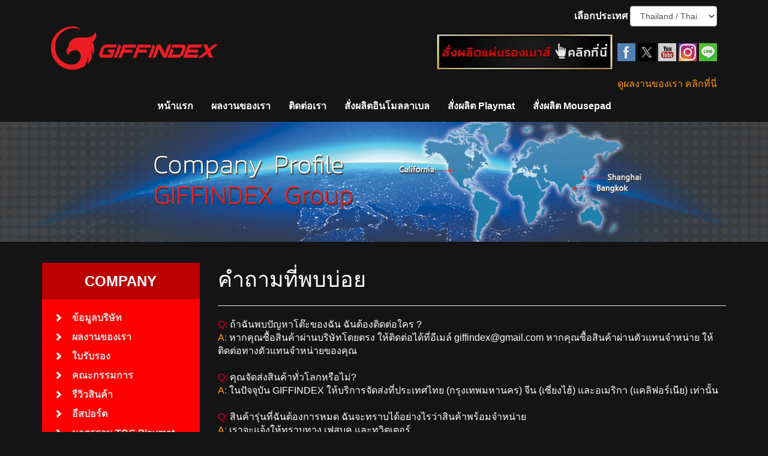

--- FILE ---
content_type: text/html
request_url: https://www.giffindex.com/th/faq
body_size: 6524
content:
<!DOCTYPE html>
<html lang="en">
<head>
<meta charset="UTF-8">
<meta name="viewport" content="width=device-width, initial-scale=1">

<meta charset="UTF-8">
<META name="keywords" content="รับผลิตแผ่นรองเมาส์, โรงงานผลิตแผ่นรองเมาส์, แผ่นรองเมาส์, playmat, แผ่นรองโต๊ะคอม, แผ่นรองเม้าส์, รับผลิต playmat, รับทำ playmat, สั่งทำ playmat, tcg playmat, custom mousepad, mousepad oem, pokemon playmat, deskmat, yugioh playmat, รับทำแผ่นรองเมาส์, สั่งทำแผ่นรองเมาส์, สั่งผลิตแผ่นรองเมาส์, pokemon tcg playmat, in mold label, รับผลิตแผ่นรองเม้าส์, รับทำแผ่นรองเม้าส์, foil playmat, foil mousepad, iml, อินโมลลาเบล">
<META name="description" content="โรงงานรับผลิตแผ่นรองเมาส์รายใหญ่ที่สุดในประเทศไทย สั่งทำแผ่นรองเม้าส์ได้ทุกขนาด รับทำ Trading Card Game Playmat แผ่นรองโต๊ะคอม deskmat Foil คุณภาพดีที่สุด">
<meta http-equiv="X-UA-Compatible" content="IE=edge">
<meta name="robots" content="index,follow">
<meta name=rating content=General>
<meta name="googlebot" content="archive" />
<meta name="distribution" content="Global">
<meta name="language" content="en-th">
<meta name="rating" content="General">
<meta name="expires" content="Never" />
<meta content="7 days" name=revisit-after />
<meta http-equiv="pragma" content="cache" />

<link rel="stylesheet" type="text/css" href="../css/bootstrap.css">
<link rel="stylesheet" type="text/css" href="../css/style.css">
<link rel="stylesheet" type="text/css" href="../css/font.css">
<link rel="stylesheet" type="text/css" href="../css/product.css">

<!--[if lt IE 9]>
<script type="text/javascript" src="js/html5shiv-master/dist/html5shiv.js"></script>
<script type="text/javascript" src="js/Respond-master/dest/respond.min.js"></script>
<![endif]-->

<title>GIFFINDEX :. โต๊ะทำงานเพื่อสุขภาพ ปรับยืนและนั่งได้อิสระ เพื่อการทำงานและเล่นเกมได้ยาวนานขึ้น รวมถึงสุขภาพที่ดีขึ้น : ถาม-ตอบ</title>
<link rel="shortcut icon" href="../favicon.ico">
</head>

<body class="bgblack">
<meta charset="UTF-8">
<!-- Header -->
<div class="">
    <div class="container white">
        <div class="col-xs-12 col-sm-6 hidden-xs ">
            <br><br><a href="./" style=""><img src="../images/logo.png" style="max-width:100%;"></a><br>
        </div>
        <div class="hidden-xs col-sm-6 text-right">
            <form class="form-inline" style="margin:10px 0">
                <div class="form-group">
                    <label class="control-label">เลือกประเทศ </label>
                    <select class="form-control" onchange="if (this[this.selectedIndex].value !== '0') document.location.href=this.value;">
                        <option>Thailand / Thai</option>
                        <option value="https://www.giffindex.com/faq">Global / English</option>
                    </select>
                </div>
            </form>
            <div style="margin:10px 0">
				<a href="https://www.giffindex.com/th/oemmousepad" class="icontop"><img src="../images/giffindexmousepadmanufacturer1.webp" alt="โรงงานผลิต playmat แรกของโลกที่มีการลุ้นระดับความแรร์ giffindex pokemon tcg" width="300"></a>
                <a href="https://www.facebook.com/giffindex" class="icontop"><img src="../images/facebook.png" alt="แฟนเพจสั่งผลิตแผ่นรองเมาส์" width="30"></a>
                <a href="https://twitter.com/giffindex" class="icontop"><img src="../images/twitter.png" alt="สั่งทำแผ่นรองเมาส์ทวิตเตอร์" width="30"></a>
                <a href="https://www.youtube.com/channel/UCobFTpu_BvwZHarjI8tvF_A" class="icontop"><img src="../images/youtube.png" alt="ช่องโรงงานผลิต mousepad" width="30"></a>
                <a href="https://www.instagram.com/giffindex" class="icontop"><img src="../images/ig.png" alt="รับทำแผ่นรองเมาส์ ig" width="30"></a>
                <a href="https://www.giffindex.com/th/contact" class="icontop"><img src="../images/line.png" alt="ติดต่อผ่านไลน์ สั่งทำ mousepad" width="30"></a>
            </div>
            <a href="https://www.giffindex.com/portfolio"><span class="orange">ดูผลงานของเรา คลิกที่นี่</span></a>
        </div>
    </div>
    <nav class="navbar navbar-default white" role="navigation">
        <div class="container" style="padding:0px;">
            <!-- Brand and toggle get grouped for better mobile display -->
            <div class="navbar-header visible-xs">
                <button type="button" class="navbar-toggle" data-toggle="collapse" data-target=".navbar-ex1-collapse">
                    <span class="sr-only">Toggle navigation</span>
                    <span class="icon-bar"></span>
                    <span class="icon-bar"></span>
                    <span class="icon-bar"></span>
                </button>
                <a class="navbar-brand" href="./"><img src="../images/logo.png"></a>
            </div>

            <!-- Collect the nav links, forms, and other content for toggling -->
            <div class="collapse navbar-collapse navbar-ex1-collapse" style="margin:0px;">
              <ul class="nav navbar-nav ">
              <li class="nav-main"><a href="https://www.giffindex.com">หน้าแรก</a></li>
				<li class="nav-main"><a href="https://www.giffindex.com/th/portfolio">ผลงานของเรา</a></li>
                <li class="nav-main"><a href="https://www.giffindex.com/th/contact">ติดต่อเรา</a></li>
				<li class="nav-main"><a href="https://www.giffindex.com/th/inmoldlabelfoil">สั่งผลิตอินโมลลาเบล</a></li>
				  <li class="nav-main"><a href="https://www.giffindex.com/th/tcgplaymat">สั่งผลิต Playmat</a></li>
                <li class="nav-main"><a href="https://www.giffindex.com/th/oemmousepad">สั่งผลิต Mousepad</a></li>
              </ul>
            </div><!-- /.navbar-collapse -->
        </div>
    </nav>
</div>
<!-- BODY -->
<img src="../images/companyprofile.jpg" width="100%">

<div class="container p0">
    <div class="row white">
        <!-- Side bar -->
                <meta charset="UTF-8">
        <div class="col-xs-12 col-sm-4 col-md-3">
            <div class="bgredb p10 text-center"><h3><strong>COMPANY</strong></h3></div>
            <div class="bgred p10">
                <ul class="menusidebar">
                    <li><a href="company" class="fontsidebar">ข้อมูลบริษัท</a></li>
					<li><a href="portfolio" class="fontsidebar">ผลงานของเรา</a></li>
                    <li><a href="brandculture" class="fontsidebar">ใบรับรอง</a></li>
					<li><a href="director" class="fontsidebar">คณะกรรมการ</a></li>
                    <li><a href="onlinereviews" class="fontsidebar">รีวิวสินค้า</a></li>
                    <li><a href="esports" class="fontsidebar">อีสปอร์ต</a></li>
					<li><a href="officialplaymat" class="fontsidebar">มาตรฐาน TCG Playmat</a></li>
					<li><a href="officialsleeves" class="fontsidebar">มาตรฐาน TCG Sleeves</a></li>
					<li><a href="howtobuy" class="fontsidebar">ขั้นตอนสั่งผลิต Playmat</a></li>
					<li><a href="inmoldlabel" class="fontsidebar">IML อินโมลลาเบล</a></li>
                    <li><a href="heattransfer" class="fontsidebar">ฮีททรานเฟอร์</a></li>
                    <li><a href="watertransfer" class="fontsidebar">วอเตอร์ทรานเฟอร์</a></li>
					<li><a href="nanosilver" class="fontsidebar">ข้อกำหนด Nano Silver</a></li>
                    <li><a href="assemblyguide" class="fontsidebar">คู่มือการติดตั้ง</a></li>
                    <li><a href="faq" class="fontsidebar">คำถามที่พบบ่อย</a></li>
                    <li><a href="warranty" class="fontsidebar">การรับประกัน</a></li>
					<li><a href="contact" class="fontsidebar">ติดต่อเรา</a></li>
                </ul>
            </div>
            <br>
        </div>
        <!-- Content -->
        <div class="col-xs-12 col-sm-8 col-md-9">
            <h1>คำถามที่พบบ่อย</h1>
            <hr><span class="red">Q:</span> ถ้าฉันพบปัญหาโต๊ะของฉัน ฉันต้องติดต่อใคร ?
            <br>
          <span class="orange">A:</span> หากคุณซื้อสินค้าผ่านบริษัทโดยตรง ให้ติดต่อได้ที่อีเมล์ <a href="/cdn-cgi/l/email-protection" class="__cf_email__" data-cfemail="c7a0aea1a1aea9a3a2bf87a0aaa6aeabe9a4a8aa">[email&#160;protected]</a> หากคุณซื้อสินค้าผ่านตัวแทนจำหน่าย ให้ติดต่อทางตัวแทนจำหน่ายของคุณ
 
          <br>
          <br>
          <span class="red">Q:</span> คุณจัดส่งสินค้าทั่วโลกหรือไม่?
          <br>
          <span class="orange">A:</span> ในปัจจุบัน GIFFINDEX ให้บริการจัดส่งที่ประเทศไทย (กรุงเทพมหานคร) จีน (เซี่ยงไฮ้) และอเมริกา (แคลิฟอร์เนีย) เท่านั้น

          <br>
          <br>
          <span class="red">Q:</span> สินค้ารุ่นที่ฉันต้องการหมด ฉันจะทราบได้อย่างไรว่าสินค้าพร้อมจำหน่าย
          <br>
          <span class="orange">A:</span> เราจะแจ้งให้ทราบทาง เฟสบุค และทวิตเตอร์
 
          <br>
          <br>
          <span class="red">Q:</span> GIFFINDEX แตกต่างจากโต๊ะทำงานอื่นๆ อย่างไร?
          <br>
          <span class="orange">A:</span> ที่ GIFFINDEX เราพัฒนาโต๊ะทำงานโดยเน้นคุณภาพสูงสุดแก่ผู้ใช้ เพื่อสุขภาพของผู้ทำงานนานๆ หรือเล่นเกมนานๆ โดยเฉพาะ.
 
          <br>
          <br>
          <span class="red">Q:</span> ถ้าสถานะขึ้นว่า สินค้าหมด มีทางไหนที่จะหาซื้อได้บ้าง?
          <br>
          <span class="orange">A:</span> ในปัจจุบัน GIFFINDEX ยังไม่มีช่องทางจำหน่ายพิเศษ ในกรณีสินค้าหมด
 
          <br>
          <br>
          <span class="red">Q:</span> ถ้าฉันต้องการคุยเกี่ยวกับสปอนเซอร์ ต้องติดต่ออย่างไร?
          <br>
          <span class="orange">A:</span> สำหรับสปอนเซอร์ สามารถส่งข้อมูลและเว็บไซด์ของคุณ เข้ามาที่อีเมล์ <a href="/cdn-cgi/l/email-protection" class="__cf_email__" data-cfemail="781f111e1e11161c1d00381f15191114561b1715">[email&#160;protected]</a>

          <br>
          <br>
          <span class="red">Q:</span> ค่าจัดส่งสินค้า เท่าไร?
          <br>
          <span class="orange">A:</span> GIFFINDEX จัดส่งสินค้าให้ฟรี ภายใน กรุงเทพมหานคร จัดส่งโดยพนักงานของเรา

          <br>
          <br>
          <span class="red">Q:</span> ฉันจะรู้ได้อย่างไร ว่าโต๊ะรุ่นไหนเหมาะสมกับฉันมากที่สุด?
          <br>
          <span class="orange">A:</span> GIFFINDEX โต๊ะเพื่อสุขภาพมีทั้งหมด 3 รุ่น
          <br>
          M-Series สำหรับผู้ใช้ทั่วไป ที่ไม่ต้องการเสียบปลั๊กขณะใช้งาน ใช้การดึงคันโยงเพื่อปรับระดับ สามารถปรับระดับได้รวดเร็วที่สุด 
          <br>
          E-Series สำหรับผู้ใช้ทั่วไป ที่สามารถเสียบปลั๊กขณะใช้งาน ใช้การกดปุ่ม เพื่อปรับระดับ และสามารถบันทึกค่าเพื่อเรียกใช้ครั้งต่อไปได้ทันที ความเร็วการปรับระดับปานกลางจากมอเตอร์ 1 ตัว
          <br>
          K-Series สำหรับผู้ใช้ทั่วไป ที่สามารถเสียบปลั๊กขณะใช้งาน ใช้การกดปุ่ม เพื่อปรับระดับ และสามารถบันทึกค่าเพื่อเรียกใช้ครั้งต่อไปได้ทันที ความเร็วการปรับระดับสูงจากมอเตอร์ 2 ตัว

          <br>
          <br>
          <span class="red">Q:</span> ฉันสามารถทดลองตัวอย่างได้ที่ไหน?
          <br>
          <span class="orange">A:</span> สามารถทดลองตัวอย่างได้ตามร้านตัวแทนจำหน่าย <br>
          <br>
          <span class="red">Q:</span> ฉันจะดูวิธีประกอบโต๊ะได้ที่ไหน ?
          <br>
          <span class="orange">A:</span> ดูวิธีประกอบ <a href="assemblyguide.php">คลิกที่นี่</a>
 
          <br>
          <br>
          <span class="red">Q:</span> สินค้า GIFFINDEX รับประกันอะไรบ้าง?
          <br>
      <span class="orange">A:</span> GIFFINDEX smart desk รับประกันมอเตอร์ 1 ปี (ไม่รวมแผ่นไม้หน้าโต๊ะ) </div>

    </div>
</div>


<meta charset="UTF-8">
<!-- Footer -->
<div class="bordertopred footer">
    <div class="container" style="padding:0;">
        <div class="row white">
            <div class="col-xs-12 col-sm-12 col-md-4">
                <h3>เกี่ยวกับเรา</h3>
                <p>GIFFINDEX โรงงานรับผลิตแผ่นรองเมาส์ <a href="https://giffindex.com/th/oemmousepad">สั่งทำแผ่นรองเมาส์</a>ได้ทุกขนาด รับทำแผ่นรองเม้าส์ทุกรูปแบบ Gaming Mousepads และ <a href="https://giffindex.com/th/tcgplaymat">Trading Card Game Playmat</a>, Tablemat ซองใส่การ์ดเกม ฟิล์ม IML อินโมลลาเบล Heat Transfer Label ฮีททรานเฟอร์ GIFFINDEX เป็นหนึ่งในผู้พัฒนาผลิตภัณฑ์ร่วมกับแบรนด์ YETI รวมถึงเป็นผู้จัดจำหน่าย Gaming Desk โต๊ะคอมเพื่อสุขภาพปรับระดับความสูงผ่านโทรศัพท์มือถือเจ้าแรกโดยมีเป้าหมายหลักในการจัดการคุณภาพอย่างเข้มงวด GIFFINDEX เป็นผู้นำการผลิตสินค้า Mousepad OEM รายใหญ่ที่สุดในประเทศไทย ด้วยเทคโนโลยีที่ทันสมัยครบวงจรนับตั้งแต่ปี พ.ศ.2541 เราพยายามอย่างต่อเนื่องเพื่อพัฒนาคุณภาพให้ดีที่สุดอยู่เสมอ และได้รับความไว้วางใจจาก The Pokémon Company ให้เราเป็นผู้ผลิต <a href="https://asia.pokemon-card.com">Official Pokémon TCG Playmat</a> สำหรับงานแข่งขันใหญ่โปเกมอนการ์ดเกม นักเล่นเกมมืออาชีพต่างชื่นชมว่า แผ่นรองเมาส์ที่ดีที่สุดต้องผลิตจากโรงงาน GIFFINDEX® ประเทศไทย ทุกกระบวนการผลิตดำเนินการภายใต้มาตรฐาน ESG ยางธรรมชาติปราศจากซัลเฟอร์เป็นมิตรต่อสิ่งแวดล้อม</p>
                <a href="https://www.giffindex.com/th/company" class="buttonred">ประวัติความเป็นมาคลิกที่นี่</a><br><br>
            </div>
            <div class="col-xs-12 col-sm-12 col-md-8">
                <div class="col-xs-6 col-sm-3">
                    <h3>สินค้า</h3>
                    <a href="https://www.giffindex.com/th/desk">โต๊ะคอมเพื่อสุขภาพ</a><br>
                    <a href="https://www.giffindex.com/th/chair">เก้าอี้เกมมิ่ง</a><br>
                    <a href="https://www.giffindex.com/th/mat">แผ่นรองโต๊ะ</a><br>
                    <a href="https://www.giffindex.com/th/formica">หน้าท็อปโต๊ะ</a><br>
					<a href="https://www.giffindex.com/th/keyboard">คีย์บอร์ด</a><br>
                    <a href="https://www.giffindex.com/th/tops">อุปกรณ์เสริม</a><br>
                    <a href="https://www.giffindex.com/th/tcgsleeve">สั่งทำซองใส่การ์ด</a><br>
					<a href="https://www.giffindex.com/th/tcgplaymat">สั่งทำ Playmat</a><br>
					<a href="https://www.giffindex.com/th/oemmousepad">สั่งทำแผ่นรองเมาส์</a><br>
                    <a href="https://www.giffindex.com/th/wristrest">ที่รองข้อมือ</a><br>
                    <a href="https://www.giffindex.com/th/inmoldlabelfoil">สั่งทำฟิล์ม IML</a><br><br>


<a href="https://www.giffindex.com/th/tcgplaymat"><img src="../images/tcgplaymatlogo2022.png" width="170"></a><br>

					
                </div>
                <div class="col-xs-6 col-sm-3">
                    <h3>ช่วยเหลือ</h3>
                    <a href="https://www.giffindex.com/th/assemblyguide">คู่มือการติดตั้ง</a><br>
                    <a href="https://www.giffindex.com/th/faq">คำถามที่พบบ่อย</a><br>
					<a href="https://www.giffindex.com/th/inmoldlabelfoil">อินโมลเลเบลทรานเฟอร์</a><br>
                    <a href="https://www.giffindex.com/th/heattransfer">ฮีททรานเฟอร์</a><br>
                    <a href="https://www.giffindex.com/th/watertransfer">วอเตอร์ทรานเฟอร์</a><br>
					<a href="https://www.giffindex.com/th/nanosilver">ข้อกำหนดซิลเวอร์นาโน</a><br>
                    <a href="https://www.giffindex.com/th/warranty">การรับประกัน</a><br>
					<a href="https://www.giffindex.com/th/portfolio">ผลงานของเรา</a><br><br>
					
					<a href="https://www.giffindex.com/th/portfolio"><img src="../images/chatgptmade1.webp" width="170"></a><br>
                </div>
                <div class="col-xs-6 col-sm-3">
                    <h3>สถานที่จำหน่าย</h3>
                    <a href="https://www.giffindex.com/th/company">สหรัฐอเมริกา</a><br>
                    <a href="https://www.giffindex.com/th/company">ประเทศจีน</a><br>
                    <a href="https://www.giffindex.com/th/wheretobuy">ประเทศไทย</a><br><br>
                </div>
                <div class="col-xs-6 col-sm-3">
                    <h3>เกี่ยวกับเรา</h3>
                    <a href="https://www.giffindex.com/th/company">ข้อมูลบริษัท</a><br>
                    <a href="https://www.giffindex.com/th/contact">ติดต่อเรา</a><br>
					<a href="https://www.giffindex.com/th/director">คณะกรรมการ</a><br>
                    <a href="https://www.giffindex.com/th/onlinereviews">รีวิวสินค้า</a><br>
					<a href="https://www.giffindex.com/th/esports">อีสปอร์ตพาทเนอร์</a><br><br>
                </div>
                <div class="col-xs-12 col-sm-6 text-center">
                    <br>
                    <form class="form-inline">
                        <div class="form-group">
                            <label class="control-label">เลือกประเทศ </label>
                            <select class="form-control" onchange="if (this[this.selectedIndex].value !== '0') document.location.href=this.value;">
                                <option>Thailand / Thai</option>
                                <option value="https://www.giffindex.com/faq">Global / English</option>
                            </select>
                        </div>
                    </form>
                </div>
                <div class="col-xs-12 col-sm-6 text-center">
                    <br>
                    <a href="https://www.facebook.com/giffindex" class="icon"><img src="../images/facebook.png" alt="โรงงานผลิตแผ่นรองเมาส์ แฟนเพจหลัก"  width="30"></a>
                    <a href="https://twitter.com/giffindex" class="icon"><img src="../images/twitter.png" alt="ข่าวสารแผ่นรองเมาส์ twitter" width="30"></a>
                    <a href="https://www.youtube.com/channel/UCobFTpu_BvwZHarjI8tvF_A" class="icon"><img src="../images/youtube.png" alt="Youtube วิธีสั่งผลิต mousepad"width="30"></a>
                    <a href="https://www.instagram.com/giffindex" class="icon"><img src="../images/ig.png" alt="รับทำแผ่นรองเมาส์ โรงงาน GIFFINDEX ประเทศไทยบน IG" width="30"></a>
                    <a href="https://www.giffindex.com/th/contact" class="icon"><img src="../images/line.png" alt="ช่องทางติดต่อสั่งทำแผ่นรองเมาส์ แอดไลน์ giffindex" width="30"></a><br><br>

<a href="https://www.giffindex.com/th/oemmousepad"><img src="../images/giffindexmousepadmanufacturer1.webp" alt="ขั้นตอนสั่งผลิตแผ่นรองเมาส์" width="300"></a><br>
                </div>
            </div>
            <div class="col-xs-12 text-center" style="margin:15px 0px;">
            <h2><center>ราคาถูกที่สุด คุณภาพดีที่สุด จัดส่งรวดเร็วที่สุด แบรนด์ชั้นนำไว้วางใจที่สุด</center></h2>
				<center><a href="https://www.giffindex.com/th/oemmousepad"><img src="../images/products/1998giffindex_client_OCT2025_GOO_Working_by_goo_lossless.webp" style="max-width:100%;"></a><br>
</center>
                <span class="font12">1998 © GIFFINDEX® Copyright All Rights Reserved
              <br />
            The Best Gaming Mouse Pad and Card Game Playmat Manufacturer Since 1998<br>
				<span class="red">GIFFINDEX โรงงานรับผลิตแผ่นรองเมาส์และ Playmat รายใหญ่ที่สุดแห่งแรกในประเทศไทยนับตั้งแต่ปี ค.ศ.1998 คือผู้นำด้านการผลิตพลาสติกหลายรูปแบบ รับทำ Mousepad, Tablemat, Playmat, Poron, Elastic8, OPP, Inmold Label, Shink Label และเป็นผู้สร้างตำนาน ขันน้ำอินโมลลาเบล IML โดยใช้เทคโนโลยี in-mold ฝังลวดลายลงพลาสติกเป็นที่แรก ปัจจุบันมีผู้ใช้ทุกพื้นที่ในประเทศไทย ต่อยอดให้เกิดอุตสาหกรรมพิมพ์พลาสติกอื่นอีกนับไม่ถ้วน ด้วยความชำนาญ Digital Offset, Flexography, Silkscreen, Gravure, Inkjet, Sublimation, Heat Transfer, Water Transfer, Holography, Hologram อย่างลึกซึ้งและวิจัยพลาสติกอย่างเข้มงวด จึงมั่นใจว่าเราคืออันดับ1 งานพิมพ์พลาสติก </span></span>

		</div>
        <!-- END ROW -->
        </div>
    </div>
</div>

<script data-cfasync="false" src="/cdn-cgi/scripts/5c5dd728/cloudflare-static/email-decode.min.js"></script><script type="text/javascript" src="../js/jquery-1.11.3.min.js"></script>
<script src="../js/bootstrap.min.js"></script>
<script defer src="https://static.cloudflareinsights.com/beacon.min.js/vcd15cbe7772f49c399c6a5babf22c1241717689176015" integrity="sha512-ZpsOmlRQV6y907TI0dKBHq9Md29nnaEIPlkf84rnaERnq6zvWvPUqr2ft8M1aS28oN72PdrCzSjY4U6VaAw1EQ==" data-cf-beacon='{"version":"2024.11.0","token":"ee00df05f14b42a6b70f01210ebeb375","r":1,"server_timing":{"name":{"cfCacheStatus":true,"cfEdge":true,"cfExtPri":true,"cfL4":true,"cfOrigin":true,"cfSpeedBrain":true},"location_startswith":null}}' crossorigin="anonymous"></script>
</body>
</html>

--- FILE ---
content_type: text/html
request_url: https://www.giffindex.com/webfonts/thsarabunpsk/stylesheet.css
body_size: 6068
content:
<!DOCTYPE html>
<html lang="en">
<head>
	<link rel="canonical" href="https://www.giffindex.com" />
    <meta charset="UTF-8">
    <meta property="og:title" content="GIFFINDEX | โรงงานผลิตแผ่นรองเมาส์ Mousepad, TCG Playmat" />
<meta property="og:type" content="website" />
<meta property="og:url" content="https://www.giffindex.com" />
<meta property="og:image" content="https://www.giffindex.com/images/products/giffindex_oem_mousepad.jpg" />
<meta property="og:description" content="สั่งผลิต Gaming Mousepad สั่งทำ Card Game TCG Playmat คุณภาพดีที่สุดในโลก" />
<meta name="viewport" content="width=device-width, initial-scale=1">

<!-- JSON-LD markup generated by Google Structured Data Markup Helper. -->
<title>GIFFINDEX | โรงงานผลิตแผ่นรองเมาส์ Mousepad, TCG Playmat</title>
<script type="application/ld+json">
  {
    "@context": "http://schema.org",
    "@type": "LocalBusiness",
	"image": "https://www.giffindex.com/images/logo.png",
    "name": "GIFFINDEX โรงงานผลิตแผ่นรองเมาส์ mousepad playmat",
	"url": "https://www.giffindex.com",
	"address": {
			"@type": "PostalAddress",
			"addressLocality": "Bangkok",
			"addressCountry": "Thailand",
			"postalCode": "10150",
			"streetAddress": "Rama 2 Road"
  }
  }
</script>

<meta charset="UTF-8">
<META name="keywords" content="รับผลิตแผ่นรองเมาส์, สั่งทำแผ่นรองเมาส์, แผ่นรองเมาส์, playmat, รับทำแผ่นรองเม้าส์, รับผลิตแผ่นรองเม้าส์, แผ่นรองเม้าส์, mousepad, tablemat, custom mousepad, mousepad oem, สั่งทำแผ่นรองเม้าส์, รับทำแผ่นรองเมาส์, โรงงานผลิตแผ่นรองเมาส์, custom playmat, pokemon playmat, สั่งผลิตแผ่นรองเมาส์, รับผลิต playmat, in mold label, อินโมลลาเบล, heat transfer, iml">
<META name="description" content="โรงงานรับผลิตแผ่นรองเมาส์ Custom Mousepad Card Game Playmat สั่งทำแผ่นรองเม้าส์ Foil IML Heat Transfer คุณภาพโปเกมอนเทรดดิ้งการ์ดเกมของแท้">
<meta http-equiv="X-UA-Compatible" content="IE=edge">
<meta name="robots" content="index,follow">
<meta name=rating content=General>
<meta name="googlebot" content="archive" />
<meta name="distribution" content="Global">
<meta name="language" content="en-th">
<meta name="rating" content="General">
<meta name="expires" content="Never" />
<meta content="7 days" name=revisit-after />
<meta http-equiv="pragma" content="cache" />

<link rel="stylesheet" type="text/css" href="css/bootstrap.css">
<link rel="stylesheet" type="text/css" href="css/style.css">
<link rel="stylesheet" type="text/css" href="css/font.css">
<link rel="stylesheet" type="text/css" href="css/product.css">

<!--[if lt IE 9]>
<script type="text/javascript" src="../js/html5shiv-master/dist/html5shiv.js"></script>
<script type="text/javascript" src="../js/Respond-master/dest/respond.min.js"></script>
<![endif]-->
<meta name="msvalidate.01" content="BD31D5E3CE1B8B433EB77D8DA3FB6596" />
<link rel="shortcut icon" href="favicon.ico">

<style>
.gallery {
  display: flex;
  flex-wrap: wrap;
  gap: 10px;
  justify-content: center;
}
.gallery a {
  flex: 1 1 150px;   /* แต่ละรูปยืด/หดได้ แต่ขั้นต่ำกว้าง 150px */
  max-width: 200px;  /* ไม่ให้รูปใหญ่เกิน 200px */
}
.gallery img {
  width: 100%;       /* ให้รูปเต็มกรอบพอดี */
  height: auto;
  border-radius: 5px;
  display: block;
}
</style>


</head>

<body class="bgblack">
<meta charset="UTF-8">
<!-- Header -->
<div class="">
    <div class="container white">
        <div class="col-xs-12 col-sm-6 hidden-xs ">
            <br><br><a href="./" style=""><img src="images/logo.png" alt="GIFFINDEX โรงงานผลิตแผ่นรองเมาส์ Mousepad Playmat คุณภาพสูงรายใหญ่ที่สุด" style="max-width:100%;"></a><br>
        </div>
        <div class="hidden-xs col-sm-6 text-right">
            <form class="form-inline" style="margin:10px 0">
                <div class="form-group">
                    <label class="control-label">Change Location </label>
                    <select class="form-control" onchange="if (this[this.selectedIndex].value !== '0') document.location.href=this.value;">
                        <option>Global / English</option>
                        <option value="https://www.giffindex.com/th/webfonts/thsarabunpsk/stylesheet.css">Thailand / Thai</option>
                    </select>
                </div>
            </form>
            <div style="margin:10px 0">
				<a href="https://www.giffindex.com/oemmousepad" class="icontop"><img src="images/giffindexmousepadmanufacturer1.webp" alt="world first playmat with rarity rate for pokemon tcg" width="300"></a>
                <a href="https://www.facebook.com/giffindex" class="icontop"><img src="images/facebook.png" alt="แฟนเพจโรงงานรับทำแผ่นรองเมาส์ facebook" width="30"></a>
                <a href="https://twitter.com/giffindex" class="icontop"><img src="images/twitter.png" alt="ข่าวสารแบรนด์ดังสั่งผลิตแผ่นรองเมาส์ที่ giffindex" width="30"></a>
                <a href="https://www.youtube.com/channel/UCobFTpu_BvwZHarjI8tvF_A" class="icontop"><img src="images/youtube.png" alt="โรงงานแผ่นรองเมาส์ giffindex ช่อง youtube" width="30"></a>
                <a href="https://www.instagram.com/giffindex/" class="icontop"><img src="images/ig.png" alt="อับเดทข่าวแผ่นรองเมาส์ giffindex" width="30"></a>
                <a href="https://www.giffindex.com/contact" class="icontop"><img src="images/line.png" alt="ติดต่อโรงงานผลิตแผ่นรองเมาส์ giffindex ได้ที่ line add" width="30"></a>
            </div>
			<a href="https://www.giffindex.com/portfolio"><span class="orange">ดูผลงานของเรา คลิกที่นี่</span></a><br>
        </div>
    </div>
    <nav class="navbar navbar-default white" role="navigation">
        <div class="container" style="padding:0px;">
            <!-- Brand and toggle get grouped for better mobile display -->
            <div class="navbar-header visible-xs">
                <button type="button" class="navbar-toggle" data-toggle="collapse" data-target=".navbar-ex1-collapse">
                    <span class="sr-only">Toggle navigation</span>
                    <span class="icon-bar"></span>
                    <span class="icon-bar"></span>
                    <span class="icon-bar"></span>
                </button>
                <a class="navbar-brand" href="./"><img src="images/logo.png" alt="GIFFINDEX โรงงานผลิตแผ่นรองเมาส์ Mousepad Playmat คุณภาพสูงรายใหญ่ที่สุด" ></a>
            </div>

            <!-- Collect the nav links, forms, and other content for toggling -->
            <div class="collapse navbar-collapse navbar-ex1-collapse" style="margin:0px;">
              <ul class="nav navbar-nav ">
              <li class="nav-main"><a href="https://www.giffindex.com">HOME</a></li>
                <li class="nav-main"><a href="https://www.giffindex.com/portfolio">Portfolio</a></li>
                <li class="nav-main"><a href="https://www.giffindex.com/contact">CONTACT US</a></li>
				  <li class="nav-main"><a href="https://www.giffindex.com/inmoldlabelfoil">Custom In-Mold Label</a></li>
				  <li class="nav-main"><a href="https://www.giffindex.com/tcgplaymat">Custom TCG Playmat</a></li>
                <li class="nav-main"><a href="https://www.giffindex.com/oemmousepad">Custom Mousepad</a></li>
              </ul>
            </div><!-- /.navbar-collapse -->
        </div>
    </nav>
</div>
<!-- Facebook Pixel Code -->
<script>
  !function(f,b,e,v,n,t,s)
  {if(f.fbq)return;n=f.fbq=function(){n.callMethod?
  n.callMethod.apply(n,arguments):n.queue.push(arguments)};
  if(!f._fbq)f._fbq=n;n.push=n;n.loaded=!0;n.version='2.0';
  n.queue=[];t=b.createElement(e);t.async=!0;
  t.src=v;s=b.getElementsByTagName(e)[0];
  s.parentNode.insertBefore(t,s)}(window, document,'script',
  'https://connect.facebook.net/en_US/fbevents.js');
  fbq('init', '928107557330909');
  fbq('track', 'PageView');
</script>
<noscript><img height="1" width="1" style="display:none"
  src="https://www.facebook.com/tr?id=928107557330909&ev=PageView&noscript=1" alt="giffindex oem mousepad thailand manufacturer"
/></noscript>
<!-- End Facebook Pixel Code -->

<!-- BODY -->

<!-- *** เปลี่ยน ชื่อไฟล์ Video และ รูปภาพที่ video.js *** -->
<script src="js/video.js" defer></script>
<div class="videoslide">
    <video autoplay loop muted playsinline poster="images/giffindexmanufacturer2022.webp" id="videoHero" style="height: auto; width: 100%;" src="download/homepagevdo.mp4"></video>
    <div class="videoContainer">
        <div class="wrapper">
			<h1>โรงงานรับผลิตแผ่นรองเมาส์แห่งแรกในประเทศไทย</h1><br>
            <p>สั่งทำแผ่นรองเมาส์ Mousepad ได้ทุกขนาด ไม่มีขั้นต่ำ ผลิตจัดส่งเร็วสุดภายใน 1 วัน</p><br>
            <p>The Largest Trading Card Game Playmat and In-mold Labeling Manufacturer since 1998</p>
            <div class="cta">
                <a href="oemmousepad">สั่งผลิตแผ่นรองเมาส์คลิกที่นี่</a>
            </div>
        </div>
    </div>
</div>


<div class="container">
    <div class="row">
        <div class="col-xs-12 col-sm-4 text-center">
            <a href="https://www.giffindex.com/oemmousepad" class="products">
                <img src="images/products/gifffindex_oem_mousepad_manufacture_2024.webp" alt="สั่งผลิตแผ่นรองเมาส์ ได้ที่ giffindex" style="max-width:100%;"><br>
               สั่งทำแผ่นรองเมาส์ได้ทุกขนาดที่นี่<br>
รับผลิตเฉพาะลายลิขสิทธิ์แท้เท่านั้น
          </a>
        </div>
         <div class="col-xs-12 col-sm-4 text-center">
            <a href="https://www.giffindex.com/tcgplaymat" class="products">
                <img src="images/products/official_tcgplaymat_manufacture.webp" alt="สั่งทำ playmat pokemon tcg ได้ที่ giffindex" style="max-width:100%;"><br>
                สั่งทำเพลย์แมทรองเล่นการ์ดเกมที่นี่<br>
ภายใต้กฎการแข่งขัน Official Pokemon TCG
            </a>
        </div>
        <div class="col-xs-12 col-sm-4 text-center">
            <a href="https://www.giffindex.com/inmoldlabelfoil" class="products">
                <img src="images/products/inmoldlabelingheattransfer2024thailand.webp" alt="giffindex inmold label heat transfer" style="max-width:100%;"><br>
                สั่งทำฟอล์ย อินโมลลาเบล งานฉีดพลาสติก<br>
            รับผลิต Film Foil In-mold Labeling</a>
        </div>
    </div>
</div>

	<h2><center>GIFFINDEX โรงงานรับผลิต TCG Playmat รายใหญ่ที่สุด <a href="https://giffindex.com/oemmousepad">สั่งทำแผ่นรองเมาส์</a> ได้ทุกขนาด</center></h2>
	<h2><center>รับผลิตฟิล์มอินโมลลาเบล งานฉีดพลาสติก งานพิมพ์ <a href="https://www.giffindex.com/th/inmoldlabelfoil">In-mold Labeling และ Heat Transfer Label</a></center></h2>
<div class="row m0">
  <div class="gallery">
    <a href="oemmousepad"><img loading="lazy" src="images/port/1.webp" alt="giffindex โรงงานผลิตแผ่นรองเมาส์"></a>
    <a href="oemmousepad"><img loading="lazy" src="images/port/cutting.webp" alt="giffindex สั่งทำแผ่นรองเมาส์"></a>
    <a href="oemmousepad"><img loading="lazy" src="images/port/3.webp" alt="giffindex รับทำแผ่นรองเมาส์"></a>
    <a href="oemmousepad"><img loading="lazy" src="images/port/4.webp" alt="giffindex สั่งผลิตแผ่นรองเมาส์"></a>
    <a href="oemmousepad"><img loading="lazy" src="images/port/5.webp" alt="giffindex รับผลิตแผ่นรองเมาส์"></a>
    <a href="oemmousepad"><img loading="lazy" src="images/port/6.webp" alt="giffindex โรงงานแผ่นรองเมาส์"></a>
    <a href="oemmousepad"><img loading="lazy" src="images/port/pokemontcg_giffindex_2025325212.webp" alt="pokemon tcg playmat 2025 giffindex"></a>
    <a href="oemmousepad"><img loading="lazy" src="images/port/8.webp" alt="giffindex โรงงานรับผลิตแผ่นรองเมาส์"></a>
    <a href="oemmousepad"><img loading="lazy" src="images/port/microsoft_copilot_giffindex2025.webp" alt="giffindex oem mousepad microsoft"></a>
    <a href="oemmousepad"><img loading="lazy" src="images/port/giffindex_thebest_mousepad_manufacture.webp" alt="giffindex รับทำ mousepad"></a>
    <a href="oemmousepad"><img loading="lazy" src="images/port/heartrocker.webp" alt="giffindex สั่งทำ mousepad"></a>
    <a href="oemmousepad"><img loading="lazy" src="images/port/dainippon2025giffindex.webp" alt="giffindex รับทำ playmat tcg"></a>
    <a href="oemmousepad"><img loading="lazy" src="images/port/ragnarok_giffindex_mousepad.webp" alt="ragnarok mousepad"></a>
    <a href="oemmousepad"><img loading="lazy" src="images/port/lenovo_intel_giffindex_mousepad_2024.webp" alt="giffindex intel lenovo mousepad"></a>
    <a href="oemmousepad"><img loading="lazy" src="images/port/15.webp" alt="giffindex pokemon tcg playmat manufacture"></a>
        <a href="oemmousepad"><img loading="lazy" src="images/port/onepiecemousepadbygiffindex2025325212.webp" alt="onepiece mousepad giffindex"></a>
    <a href="oemmousepad"><img loading="lazy" src="images/port/tgs2025325x212.webp" alt="tgs 2025 giffindex"></a>
    <a href="oemmousepad"><img loading="lazy" src="images/port/onepiece2025mousepad325x212.webp" alt="onepiece giffindex"></a>
  </div>
</div>


<meta charset="UTF-8">
<!-- Footer -->
<div class="bordertopred footer">
    <div class="container" style="padding:0;">
        <div class="row white">
            <div class="col-xs-12 col-sm-12 col-md-4">
                <h3>About us</h3>
                <p>โรงงานรับผลิตแผ่นรองเมาส์ GIFFINDEX <a href="https://giffindex.com/oemmousepad">สั่งทำแผ่นรองเมาส์</a> ได้ทุกขนาดแห่งแรกในประเทศไทยนับตั้งแต่ปี 1998 <a href="https://giffindex.com/inmoldlabelfoil">รับผลิตฟิล์มอินโมลลาเบล</a> งานฉีดพลาสติก is manufacturer of high quality Gaming Mousepads and <a href="https://giffindex.com/tcgplaymat">Trading Card Game Playmat</a> IML In-Mold Labeling and Heat Transfer Label with a primary focus on strict quality management. 
Through innovative business ideas, GIFFINDEX became The Best World leader among OEM Mousepad tablemat playmat manufacturer such as <a href="https://asia.pokemon-card.com">Official Pokémon TCG Playmat</a>,<a href="https://www.unionarena-tcg.com/en">BANDAI</a> and <a href="https://cf-vanguard.com">Bushiroad CardFight Vanguard</a> Playmat. We also one of the development team with <a href="https://www.yeti.com">YETI</a> for IML and Heat Transfer printing processs.
We constantly strive for quality and design. 
Game Studio, Pro Player, Contents Creator, Influencers said that The Best mousepad must be made in our factory. All production processes are carried out under the ESG policy, sulfur-free natural rubber environmentally friendly.</p>
                <a href="https://www.giffindex.com/company" class="buttonred">Company Profile Click here</a><br><br>
            </div>
            <div class="col-xs-12 col-sm-12 col-md-8">
                <div class="col-xs-6 col-sm-3">
                    <h3>Products</h3>
                    <a href="https://www.giffindex.com/desk">Smart Desk</a><br>
                    <a href="https://www.giffindex.com/chair">Gaming Chair</a><br>
					<a href="https://www.giffindex.com/keyboard">Keyboard</a><br>
                    <a href="https://www.giffindex.com/mat">Table Mat</a><br>
                    <a href="https://www.giffindex.com/formica">Table Top</a><br>
                    <a href="https://www.giffindex.com/tops">Accessories</a><br>
                    <a href="https://www.giffindex.com/oemmousepad">OEM Mousepad</a><br>
					<a href="https://www.giffindex.com/tcgplaymat">OEM TCG Playmat</a><br>
					<a href="https://www.giffindex.com/tcgsleeve">OEM TCG Sleeves</a><br>
                    <a href="https://www.giffindex.com/wristrest">OEM Wrist Rest</a><br>
					<a href="https://giffindex.com/th/oemmousepad">สั่งผลิตแผ่นรองเมาส์</a><br>
                    <a href="https://giffindex.com/th/wristrest">สั่งผลิตที่รองข้อมือ</a><br>
                    <a href="https://giffindex.com/th/inmoldlabelfoil">สั่งผลิตฟิล์ม IML</a><br>

<br>

					<a href="https://www.giffindex.com/tcgsleeve"><img src="images/tcgplaymatlogo2022.png" alt="giffindex tcgplaymat manufacturer" width="170"></a><br>

					
                </div>
                <div class="col-xs-6 col-sm-3">
                    <h3>Support</h3>
                    <a href="https://www.giffindex.com/assemblyguide">Assembly Guide</a><br>
                    <a href="https://www.giffindex.com/faq">FAQ</a><br>
					<a href="https://www.giffindex.com/inmoldlabelfoil">In-Mold Label service</a><br>
                    <a href="https://www.giffindex.com/heattransfer">Heat Transfer service</a><br>
                    <a href="https://www.giffindex.com/watertransfer">Water Transfer service</a><br>
					<a href="https://www.giffindex.com/nanosilver">Nano Silver Policy</a><br>
                    <a href="https://www.giffindex.com/warranty">Warranty Policy</a><br>
					<a href="https://www.giffindex.com/portfolio">Portfolio</a><br><br>
					
					<a href="https://www.giffindex.com/portfolio"><img src="images/chatgptmade1.webp" alt="global top 100 company use giffindex manufacturer" width="170"></a><br>
                </div>
                <div class="col-xs-6 col-sm-3">
                    <h3>Where to buy</h3>
                    <a href="https://www.giffindex.com/company">United States</a><br>
                    <a href="https://www.giffindex.com/company">China</a><br>
                    <a href="https://www.giffindex.com/wheretobuy">Thailand</a><br><br>
                </div>
                <div class="col-xs-6 col-sm-3">
                    <h3>About</h3>
                    <a href="https://www.giffindex.com/company">Company Info</a><br>
                    <a href="https://www.giffindex.com/contact">Contact Us</a><br>
					<a href="https://www.giffindex.com/director">Management Team</a><br>
                    <a href="https://www.giffindex.com/onlinereviews">Online Reviews</a><br>
					<a href="https://www.giffindex.com/esports">Esports Partner</a><br><br>
                </div>
                <div class="col-xs-12 col-sm-6 text-center">
                    <br>
                    <form class="form-inline">
                        <div class="form-group">
                            <label class="control-label">Change Location </label>
                            <select class="form-control" onchange="if (this[this.selectedIndex].value !== '0') document.location.href=this.value;">
                                <option>Global / English</option>
                                <option value="https://www.giffindex.com/th/webfonts/thsarabunpsk/stylesheet.css">Thailand / Thai</option>
                            </select>
                        </div>
                    </form>
                </div>
                <div class="col-xs-12 col-sm-6 text-center">
                    <br>
                    <a href="https://www.facebook.com/giffindex" class="icon"><img src="images/facebook.png" alt="โรงงานรับผลิตแผ่นรองเมาส์ facebook แฟนเพจ giffindex " width="30"></a>
                    <a href="https://twitter.com/giffindex" class="icon"><img src="images/twitter.png" alt="สั่งทำแผ่นรองเมาส์ giffindex twitter x" width="30"></a>
                    <a href="https://www.youtube.com/channel/UCobFTpu_BvwZHarjI8tvF_A" class="icon"><img src="images/youtube.png" alt="ช่อง youtube โรงงานผลิตแผ่นรองเมาส์ giffindex" width="30"></a>
                    <a href="https://www.instagram.com/giffindex" class="icon"><img src="images/ig.png" alt="ข่าวสารแผ่นรองเมาส์ที่ดีที่สุด Giffindex instagram" width="30"></a>
                    <a href="https://www.giffindex.com/contact" class="icon"><img src="images/line.png" alt="ติดต่อสั่งทำแผ่นรองเมาส์ ที่โรงงาน Giffindex ประเทศไทย" width="30"></a><br><br>


					<a href="https://www.giffindex.com/th/oemmousepad"><img src="images/giffindexmousepadmanufacturer1.webp" alt="สั่งผลิตแผ่นรองเมาส์ที่นี่" width="300"></a>
					<br>

                </div>
            </div>
            <div class="col-xs-12 text-center" style="margin:15px 0px;">
            <h2><center>ราคาถูกที่สุด คุณภาพดีที่สุด จัดส่งรวดเร็วที่สุด แบรนด์ชั้นนำไว้วางใจที่สุด</center></h2>
				<center><a href="https://www.giffindex.com/th/oemmousepad"><img src="images/products/1998giffindex_client_OCT2025_GOO_Working_by_goo_lossless.webp" alt="giffindex mousepad playmat iml heat transfer printing clients customer" style="max-width:100%;"></a><br>
</center>

                <span class="font12">1998-2023 © GIFFINDEX® Copyright All Rights Reserved
              <br />
            The Best Gaming Mouse Pad and Card Game Playmat Manufacturer Since 1998<br>
				<span class="red">GIFFINDEX โรงงานรับผลิตแผ่นรองเมาส์แห่งแรกในประเทศไทยนับตั้งแต่ปี ค.ศ.1998 คือผู้นำด้านการผลิตพลาสติกหลายรูปแบบ รับทำ Mousepad, Tablemat, Playmat, Poron, Elastic8, OPP, Inmold Label, Shink Label, ฟอล์ย Foil และเป็นผู้สร้างตำนาน ขันน้ำ IML ลายดอกไม้ ผลไม้ โดยใช้เทคโนโลยีอินโมลฝังลวดลายลงพลาสติกเป็นที่แรกในประเทศไทย ต่อยอดให้เกิดอุตสาหกรรมฝังลวดลายลงพลาสติกชนิดอื่นอีกนับไม่ถ้วน ด้วยความชำนาญ Digital Offset, Flexography, Silkscreen, Gravure, Inkjet, Sublimation, Heat Transfer, Water Transfer, Holography, Hologram อย่างลึกซึ้งและวิจัยพลาสติกอย่างเข้มงวด จึงมั่นใจว่าเราคืออันดับ1 งานพิมพ์พลาสติกทุกชนิด</span></span>

		</div>
        <!-- END ROW -->
        </div>
    </div>
</div>

<script type="text/javascript" src="js/jquery-1.11.3.min.js"></script>
<script src="js/bootstrap.min.js"></script>


<!-- Google tag (gtag.js) -->
<script async src="https://www.googletagmanager.com/gtag/js?id=UA-98605052-1"></script>
<script>
  window.dataLayer = window.dataLayer || [];
  function gtag(){dataLayer.push(arguments);}
  gtag('js', new Date());

  gtag('config', 'UA-98605052-1');
</script>

</body>
</html>

--- FILE ---
content_type: text/css
request_url: https://www.giffindex.com/css/style.css
body_size: 2244
content:
@charset "utf-8";
/* CSS Document */

/* 
Navbar scroll เลื่อนลงมา
<nav data-spy="affix" data-offset-top="197">
*/
body{
    background-color: #141414;
}
.affix {
    font-family: 'Athiti', sans-serif;
    font-size: 20px;
    background-color: #fff;
    color: #000;
    top:0;
    width: 100%;
    z-index: 9999 !important;
    padding: 0px 10px;
    -webkit-transition:padding 0.2s linear;
    -moz-transition:padding 0.2s linear;  
    -o-transition:padding 0.2s linear;         
    transition:padding 0.2s linear;

    -moz-box-shadow: 0px 0px 10px #999;
    -webkit-box-shadow: 0px 0px 10px #999;
    box-shadow: 0px 0px 10px #999;
}
.affix-top { 
    background-color: transparent;
    padding:10px;
    -webkit-transition:padding 0.5s linear;
    -moz-transition:padding 0.5s linear;  
    -o-transition:padding 0.5s linear;         
    transition:padding 0.5s linear;
}
.affix img {
  width: 140px;
}
.affix-top img {
  width: 200px;
  margin-top:-10px;
}
.row{
    margin-right: 0px;
    margin-left: 0px;
    margin-top:35px;
    margin-bottom:35px;
}
.eqrow {
    overflow: hidden; 
}
.eqcontent{
    margin-bottom: -99999px;
    padding-bottom: 99999px;
}
.logo{
    position: absolute;
    top:0;
    right: 0;
}
.p0{
    padding:0px;
}
.p5{
    padding:5px;
}
.pt5{
    padding:5px 10px;
}
.p10{
	padding:10px;
}
.padding20{
	padding:20px;
}
.paddingabout{
    padding-top: 100px;
    padding-bottom: 100px;
}
.m0{
    margin:0;
}
.none{
    display:none;
}
.disnone{
	display:block;
}
.xsnone{
	display:none;
}
.borderall{
    border: thin solid #ccc;
}
.bordertopred{
    border-top-width: thin;
    border-top-style: solid;
    border-top-color: #e60020;
}
.borderdown{
    border-bottom-width: thin;
    border-bottom-style: solid;
    border-bottom-color: #ccc;
}
.bordertop{
    border-top: thin solid #ccc;
    border-bottom: thin solid #ccc;
}
.borderdown1{
    border-bottom-width: thin;
    border-bottom-style: solid;
    border-bottom-color: #333;   
}
.circle{
    display: inline-block;
    line-height: 50px;
    width: 100px;
    height: 100px;
    padding: 10px 0px;
    -webkit-border-radius: 50%;
    -moz-border-radius: 50%;
    border-radius: 50%;
    text-align: center;
}
.radius{
    -moz-border-radius: 20px;
    -webkit-border-radius: 20px;
    border-radius: 20px;
}
.shadow{
    -moz-box-shadow: 0px 0px 20px #999;
    -webkit-box-shadow: 0px 0px 20px #999;
    box-shadow: 0px 0px 20px #999;
}
.zoom{
    transition: all 0.3s;
}
.zoom:hover{
    -ms-transform: scale(1.03);
  -webkit-transform: scale(1.03);
  transform: scale(1.03);
}
.buttonred{
    display: inline-block;
    padding: 10px 20px;
    color:#fff;
    background-color: #e60020;
    font-weight: 600;
}
.buttonred:hover{
    background-color: #ad0019;
    text-decoration: none;
    -webkit-transition: all 0.1s ease-in 0s;
    -moz-transition: all 0.1s ease-in 0s;
    -ms-transition: all 0.1s ease-in 0s;
    -o-transition: all 0.1s ease-in 0s;
    transition: all 0.1s ease-in 0s;
}
.tag{
    display: inline-block;
    padding: 5px 5px;
    margin:1px 0px;
    color:#ccc;
    border:thin solid #ccc;
    font-size: 16px;
    text-decoration: none;
}
.tag:hover{
    color:#fff;
    border:thin solid #fff;
    -webkit-transition: all 0.1s ease-in 0s;
    -moz-transition: all 0.1s ease-in 0s;
    -ms-transition: all 0.1s ease-in 0s;
    -o-transition: all 0.1s ease-in 0s;
    transition: all 0.1s ease-in 0s;
}
.ghostbutton{
    display: inline-block;
    padding: 10px 35px;
    color:#fff;
    border:thin solid #fff;
    text-decoration: none;
}
.ghostbutton:hover{
    background-color: #fff;
    color:#000;
    text-decoration: none;
    -webkit-transition: all 0.1s ease-in 0s;
    -moz-transition: all 0.1s ease-in 0s;
    -ms-transition: all 0.1s ease-in 0s;
    -o-transition: all 0.1s ease-in 0s;
    transition: all 0.1s ease-in 0s;
}
.ghostbuttonb{
    color:#275c9c;
    border:thin solid #275c9c;
}
.ghostbuttonb:hover{
    background-color: #275c9c;
    color:#fff;
}
.bgblack{
    background-color: #141414;
}
.bgwhite{
    background-color: #fff;
}
.bggray{
    background-color: #eee;
}
.bggray1{
    background-color: #333;
}
.bgred{
    background-color: #f00;
}
.bgredb{
    background-color: #b00;
}
.menusidebar li {
    display: block;
    margin: 10px 0;
}
.menusidebar li:before{
    content: "\e080";
    font-family: 'Glyphicons Halflings';
    font-size: 14px;
    float: left;
    margin-top: 0px;
    margin-left: -30px;
    color: #fff;
}
.bgdot{
    background-image: url(../images/dot.png);
}
.bgproduct{
    background-image: url(../images/product.jpg);
    background-repeat: no-repeat;
    background-position: top center;

    -webkit-background-size: cover;
    -moz-background-size: cover;
    -o-background-size: cover;
    background-size: cover;
}
.videoslide {
    position:relative;
    width:100%;
    height:100vw;
    display:block;
    max-height:100vh;
    min-height:500px;
    overflow:hidden;
    background:#000;
    background-size:cover;
}
.videoslide .videoContainer {
    display:table;
    position:absolute;
    top:0;
    left:0;
    width:100%;
    height:100%;
}
.videoslide .wrapper {
    display: table-cell;
    vertical-align: middle;
    text-align: center;
    height: 100%;
    color: #fff;
    position: relative;
    width: 100%;
    margin: 0;
    padding: 0;
    background: rgba(0,0,0,1);
}
.videoslide video { 
    position:absolute;
    z-index:0;
    width: 100%;
}
.videoslide h1 {
    margin:0;
    letter-spacing:0.1em;
    text-transform:uppercase;
    font-weight:600;
    font-size: 3em;
    width:90%;
    margin:0 5%;
}
.videoslide p {
    margin:0;
    font-size: 2em;
    line-height:1.5;
    width:90%;
    margin:0 5%;
}
.videoslide .cta {
    position:relative;
    text-align:center;
    width:100%;
    z-index:1;
    margin-top:3em;
}
.videoslide h1,
.videoslide p,
.videoslide .cta {
    display:none;   
}
.videoslide .cta a {
    padding:0.7em 2em;
    background:#e60020;
    text-decoration:none;
    color:#fff;
    font-weight:600;
    font-size:1.3em;
    letter-spacing:0.1em;
    margin:0 auto;
    text-transform:uppercase;
}
.videoslide .cta a:hover {
    background: #ad0019;
}

.opawhite  {
    background-color: #fff;
    position: relative;
}
.opawhite img {
    opacity: 1;
}
a:hover .opawhite img {
    opacity: 0.7;
}
.googlemap {
   background:transparent; 
   position:relative; 
   width:100%;
   height:300px; /* your iframe height */
   top:300px;  /* your iframe height */
   margin-top:-300px;  /* your iframe height */
}
.navmargin1{
    margin-top:70px;
}
.navbar {
    margin-bottom: 0px;
}
.navbar .navbar-collapse {
    text-align: center;
}
.navbar .navbar-nav {
    display: inline-block;
    float: none;
    vertical-align: top;
}
.navbar-default .navbar-nav > li > a {
    color: #fff;
    font-weight: 600;
}
.navbar-default .navbar-nav > li > a:hover, .navbar-default .navbar-nav > li > a:focus {
    color: #f00;
}
.navbar-default .navbar-nav .open .dropdown-menu>li>a, .navbar-default .navbar-nav .open .dropdown-menu {
    background-color: #3344ff;
    color:#ffffff;
  }
.navbar-default .navbar-nav > .open > a, .navbar-default .navbar-nav > .open > a:hover, .navbar-default .navbar-nav > .open > a:focus {
    color: #b1a897;
    background-color: #efefef;
}
.carousel-indicators {
    bottom: 0px;
}
.carousel-indicators .active {
    width: 20px;
    height: 20px;
    background-color: #04ac1b;
}
.carousel-indicators li {
    width: 20px;
    height: 20px;
    background-color: rgba(0, 0, 0, 0);
    border-radius: 20px;
    border-color: #fff;
}
.form-horizontal .form-group {
  margin-right: 0px;
  margin-left: 0px;
}
.detail img{
    max-width:100%;
}
.products{
    display: block;
    color: #fff;
    text-decoration: none;
    margin: 20px 0;
}
.products:hover{
    color: #e60020;
}
.products img{
    margin-bottom: 10px;
    transition: all 0.3s;
}
.products:hover img{
    -ms-transform: scale(1.03);
    -webkit-transform: scale(1.03);
    transform: scale(1.03);
}
.icontop img{
    opacity:0.9;
    filter:alpha(opacity=80)
}
.icontop:hover img{
    opacity:1;
    filter:alpha(opacity=100)
}
.icon img{
    filter: progidXImageTransform.Microsoft.BasicImage(grayscale=0.5);
    -webkit-filter: grayscale(70%);
    -moz-filter: grayscale(70%);
    -ms-filter: grayscale(70%);
    -o-filter: grayscale(70%);
    filter: grayscale(70%);
    /* filter: url(grayscale.svg); */
    filter: gray;
}
.icon:hover img{
    filter: progidXImageTransform.Microsoft.BasicImage(grayscale=1);
    -webkit-filter: grayscale(0%);
    -moz-filter: grayscale(0%);
    -ms-filter: grayscale(0%);
    -o-filter: grayscale(0%);
    filter: grayscale(0%);
}
@media screen and (max-width: 767px)
{
.xsnone{
	display:none;
}
.disnone{
	display:block;
}
.navbar-brand img {
    width: 210px;
}
.affix img {
  width: 140px;
  margin:0;
}
.affix-top img {
  width: 140px;
  margin:0;
}
.affix {
    padding:0px;
}
.affix-top { 
    background-color: #fff;
    padding:0px;
    -webkit-transition:padding 0.5s linear;
    -moz-transition:padding 0.5s linear;  
    -o-transition:padding 0.5s linear;         
    transition:padding 0.5s linear;
}
.navbar-default .navbar-toggle:hover, .navbar-default .navbar-toggle:focus {
    background-color: transparent;
}
.navbar-toggle{
    padding: 15px 10px;
}
.navbar-toggle .icon-bar {
  width: 30px;
  height: 4px;
}
.navbar-default .navbar-toggle .icon-bar {
    background-color: #fff;
}
.navbar-toggle .icon-bar {
    width: 30px;
    height: 4px;
}
.logo img{
    width: 130px;
}
.navmargin{
    margin-top:50px;
}
.videoslide {
    height: 70vh;
}
}
@media screen and (max-width: 500px)
{
.videoslide h1 {
    font-size:8vw;    
}

.videoslide p {
    font-size: 1.5em;
}

.videoslide .cta a {
    font-size:1.2em;
}

.videoslide .cta {
    margin-top:3em;
}
}
@media screen and (max-width: 350px)
{

}
@media screen and (min-width: 768px)
{
.nav > li > a {
  padding-left: 10px;
  padding-right: 10px;
}
.navbar-logo img{
    margin-left:0px;
    width:200px;
}
.bgboxclip{
    background-image: none;
    padding-right: 10px;
}
.linkline4{
    top:50px;
    left: 120px;
    width: 220px;
    height: 50px;
}
}
@media screen and (min-width: 768px) and (max-width: 991px)
{
.videoslide {
    height: 60vh;
}
}
@media (min-width: 992px)
{
.paddingall{
	padding:0px;
}
.padding20{
	padding:20px;
}
.navbar-logo img{
    margin-left:100px;
    width:200px;
}
.nav > li > a {
  padding-left: 10px;
  padding-right: 10px;
}
.bgboxclip{
    background-image: url(../images/bgboxclip.jpg);
    padding-right: 60px;
}
.linkline4{
    top:60px;
    left: 150px;
    width: 280px;
    height: 60px;
}
}

@media screen and (min-width: 1200px)
{
.nav > li > a {
  padding-left: 15px;
  padding-right: 15px;
}
}
@media screen and (min-width: 1400px)
{
}

--- FILE ---
content_type: text/css
request_url: https://www.giffindex.com/css/font.css
body_size: 447
content:
@charset "utf-8";
@import url("../webfonts/supermarket/stylesheet.css");
@import url("../webfonts/thsarabunpsk/stylesheet.css");
@import url("../webfonts/thaisans/css/stylesheet.css");
@import url("../webfonts/Sriracha_ttf/stylesheet.css");
/* CSS Document */

.textshadow{
    text-shadow: 0.05em 0.05em #000;
}
.textshadoww{
    text-shadow: 0.05em 0.05em #fff;
}
.white{
	color: #FFF;
	text-decoration: none;
}
.footer a{
	color: #ccc;
	text-decoration: none;
}
.footer a:hover{
	color: #FFF;
	text-decoration: none;
}
.fontsidebar{
	color: #ddd;
	text-decoration: none;
	font-weight: 600;
}
.fontsidebar:hover{
	color: #FFF;
	text-decoration: none;
}
.black{
	color: #000;
	text-decoration: none;
}
.black:hover{
	color: #000;
	text-decoration: none;
}
.gray{
	color: #333;
	text-decoration: none;
}
.graylink{
	color: #ccc;
	text-decoration: none;
}
.graylink:hover{
	text-decoration: underline;
}
.greenlink{
	color: #333;
	text-decoration: none;
}
.greenlink:hover{
	color: #7d9645;
	text-decoration: none;
}
.yellow{
	color: #ffc206;
	text-decoration: none;
}
.orange{
    color: #ff9806;
	text-decoration: none;
}
.pink{
    color:#f766bb;
	text-decoration: none;
}
.pupple{
	color:#6c17a3;
	text-decoration: none;
}
.red{
    color:#e60020;
	text-decoration: none;
}
.redlink{
	color:#fff;
	text-decoration: none;
}
.redlink:hover{
	color:#aa001c;
	text-decoration: none;
}
.font12{
	font-size: 12px;
	text-decoration: none;
}
.font14{
	font-size: 14px;
	text-decoration: none;
}
.font16{
	font-size: 16px;
	text-decoration: none;
}
.font18{
	font-size: 18px;
	text-decoration: none;
}
.font24{
	font-size: 24px;
	text-decoration: none;
}
.font30{
	font-size: 30px;
	text-decoration: none;
}
.sriracha14{
	font-family: "Sriracha ttf";
	font-size: 14px;
	text-decoration: none;
	font-weight: 100;
	line-height: 170%;
}
.sriracha16{
	font-family: "Sriracha ttf";
	font-size: 16px;
	text-decoration: none;
	font-weight: 100;
	line-height: 170%;
}
.sriracha18{
	font-family: "Sriracha ttf";
	font-size: 18px;
	text-decoration: none;
}
.psk{
	font-family: 'THSarabunPSK';
	font-size: 24px;
	text-decoration: none;
	line-height: 100%;
	font-weight: 600;
}
.psk20{
	font-family: 'THSarabunPSK';
	font-size: 20px;
	text-decoration: none;
	line-height: 100%;
	font-weight: 600;
}
.thaisans16{
	font-family:'thaisans_neue_lightregular';
	font-size:16px;
	text-decoration: none;
}
.thaisans18{
	font-family: 'thaisans_neue_lightregular';
	font-size: 18px;
	text-decoration: none;
}
.thaisans20{
	font-family: 'thaisans_neue_lightregular';
	font-size: 20px;
	text-decoration: none;
}
.thaisans24{
	font-family: 'thaisans_neueregular';
	font-size: 24px;
	text-decoration: none;
	line-height: 120%;
}
.thaisans30{
	font-family: 'thaisans_neueregular';
	font-size: 30px;
	text-decoration: none;
}
.thaisans36{
	font-family: 'thaisans_neueregular';
	font-size: 36px;
	text-decoration: none;
	line-height: 120%;
}
.thaisans48{
	font-family: 'thaisans_neueregular';
	font-size: 48px;
	text-decoration: none;
	line-height: 120%;
}
.thaisans60{
	font-family: 'thaisans_neueregular';
	font-size: 60px;
	text-decoration: none;
}
.tahoma16{
	font-family:Tahoma, Geneva, sans-serif;
	font-size:16px;
	text-decoration: none;
}
.super16{
	font-family: supermarket;
	font-size: 16px;
	text-decoration: none;
}
.super18{
	font-family: supermarket;
	font-size: 18px;
	text-decoration: none;
}
.super20{
	font-family: supermarket;
	font-size: 20px;
	text-decoration: none;
}
.super24{
	font-family: supermarket;
	font-size: 24px;
	text-decoration: none;
}
.super36{
	font-family: supermarket;
	font-size: 36px;
	text-decoration: none;
}
@media screen and (max-width: 767px)
{
.font16{
	font-size: 14px;
}
.font18{
	font-size: 16px;
}
.font24{
	font-size: 20px;
}
.font30{
	font-size: 24px;
}
.thaisans24{
	font-size: 20px;
}
.thaisans48{
	font-size: 36px;
}
.thaisans60{
	font-size: 48px;
}
.super16{
	font-size: 16px;
}
.super18{
	font-size: 16px;
}
.super20{
	font-size: 16px;
}
.super24{
	font-size: 20px;
}
.super36{
	font-size: 28px;
	line-height:180%;
}
}
@media screen and (min-width: 768px)
{
.font16{
	font-size: 16px;
}
.font18{
	font-size: 18px;
}
.font24{
	font-size: 22px;
}
.font30{
	font-size: 26px;
}
.thaisans24{
	font-size: 22px;
}
.thaisans48{
	font-size: 40px;
}
.thaisans60{
	font-size: 55px;
}
.super18{
	font-size: 18px;
}
.super20{
	font-size: 18px;
	}
.super36{
	font-size: 34px;
	line-height:200%;
}
}
@media screen and (min-width: 1024px)
{
.font16{
	font-size: 16px;
}
.font18{
	font-size: 18px;
}
.font24{
	font-size: 24px;
}
.font30{
	font-size: 30px;
}
.thaisans24{
	font-size: 24px;
}
.thaisans48{
	font-size: 48px;
}
.thaisans60{
	font-size: 60px;
}
.super18{
	font-size: 18px;
}
.super20{
	font-size: 20px;
}
.super36{
	font-size: 34px;
	line-height:200%;
}
}
@media screen and (min-width: 1100px)
{
.tahoma16{
	font-family:Tahoma, Geneva, sans-serif;
	font-size:16px;
	text-decoration: none;
}
.super16{
	font-family: supermarket;
	font-size: 16px;
	text-decoration: none;
}
.super20{
	font-family: supermarket;
	font-size: 20px;
	text-decoration: none;
}
.super24{
	font-family: supermarket;
	font-size: 24px;
	text-decoration: none;
}
.super36{
	font-family: supermarket;
	font-size: 36px;
	text-decoration: none;
	line-height:200%;
}
}

--- FILE ---
content_type: text/css
request_url: https://www.giffindex.com/css/product.css
body_size: 413
content:
@charset "utf-8";
/* CSS Document */

.discount {
    position: absolute;
    background-color: #275c9c;
    padding: 5px 10px;
    font-size: 12px;
    color: #FFF;
    top: 0px;
    right: 0px;
    z-index: 1;
}
.croptextpro{
    white-space: nowrap; 
    width: 100%; 
    overflow: hidden;
    text-overflow: ellipsis; 
    display: inline-block;
}
.picprobig{
    background-repeat: no-repeat;
    background-position: center;
    background-attachment: scroll;
    height: 500px;
    -webkit-background-size: cover;
    -moz-background-size: cover;
    -o-background-size: cover;
    background-size: cover;
}
.blockprobig{
    position: relative;
    vertical-align: middle;
    border: thin solid #333;
    display:inline-block;
    margin-bottom:5px;
    text-align: left;
    font-size: 24px;
    font-weight: 600;
    
    width:100%;
    text-decoration: none;
    background-color:#121212;
    transition: all 0.3s;
}
.blockprobig:hover{
    -ms-transform: scale(1.02);
    -webkit-transform: scale(1.02);
    transform: scale(1.02);
}
.blockdetail {
    position: relative;
    display:inline-block;
    vertical-align: middle;
    border: 1px solid #bbbbbf;
    -moz-box-shadow: 0px 0px 10px #c0c0c0;  
    -webkit-box-shadow: 0px 0px 10px #c0c0c0;
    box-shadow: 0px 0px 10px #c0c0c0;
    padding: 10px;
    
    border-radius:5px;
    background-color:#FFF;
    width:100%;
    transition: all 0.3s;
}
.blockdetail:hover {
    -moz-box-shadow: 0px 0px 20px #999; 
    -webkit-box-shadow: 0px 0px 20px #999;
    box-shadow: 0px 0px 20px #999;
    -ms-transform: scale(1.02);
    -webkit-transform: scale(1.02);
    transform: scale(1.02);
}
.thumbnailprod {
  position: relative;
  width: 100%;
  height: 400px;
  overflow: hidden;
}
.thumbnailprod img {
  position: absolute;
  left: 50%;
  top: 50%;
  height: 100%;
  width: auto;
  -webkit-transform: translate(-50%,-50%);
      -ms-transform: translate(-50%,-50%);
          transform: translate(-50%,-50%);
}
.thumbnailprod img.portraitprod {
  width: 100%;
  height: auto;
}
.detail img{
    max-width:100%;
}

@media screen and (max-width: 767px)
{
.blockpro{
    font-size: 20px;
}
.picprobig{
    height: 400px;
}
.thumbnailprod {
  height: 450px;
}
}
@media screen and (max-width: 600px)
{
.picprobig{
    height: 370px;
}
.thumbnailprod {
  height: 400px;
}
}
@media screen and (max-width: 550px)
{
.picprobig{
    height: 350px;
}
.thumbnailprod {
  height: 350px;
}
}
@media screen and (max-width: 500px)
{
.picprobig{
    height: 300px;
}
}
@media screen and (max-width: 420px)
{
.picprobig{
    height: 250px;
}
.thumbnailprod {
  height: 300px;
}
}
@media screen and (max-width: 380px)
{
.blockpro{
    font-size: 18px;
}
.picprobig{
    height: 250px;
}
.thumbnailprod {
  height: 250px;
}
}
@media screen and (max-width: 360px)
{
.blockpro{
    font-size: 18px;
}
.picprobig{
    height: 230px;
}
.thumbnailprod {
  height: 230px;
}
}


@media screen and (min-width: 768px)
{
.blockpro{
    font-size: 20px;
}
.picprobig{
    height: 350px;
}
.thumbnailprod {
  height: 300px;
}
}
@media screen and (min-width: 992px)
{
.blockpro{
    font-size: 24px;
}
.picprobig{
    height: 450px;
}
.thumbnailprod {
  height: 350px;
}
}
@media screen and (min-width: 1200px)
{
.blockpro{
    font-size: 24px;
}
.picprobig{
    height: 500px;
}
.thumbnailprod {
  height: 400px;
}
}

--- FILE ---
content_type: text/css
request_url: https://www.giffindex.com/webfonts/supermarket/stylesheet.css
body_size: -216
content:
@font-face {
	font-family: 'supermarket';
	src: url('supermarket-webfont.eot');
	src: url('supermarket-webfont.eot?#iefix') format('embedded-opentype'),
		url('supermarket-webfont.woff') format('woff'),
		url('supermarket-webfont.ttf') format('truetype');
}


--- FILE ---
content_type: text/css
request_url: https://www.giffindex.com/webfonts/Sriracha_ttf/stylesheet.css
body_size: -259
content:
@font-face {
	font-family: 'Sriracha ttf';
	src: url('Sriracha.ttf.eot');
	src: url('Sriracha.ttf.eot?#iefix') format('embedded-opentype'),
		url('Sriracha.ttf.woff') format('woff'),
		url('Sriracha.ttf.svg') format('svg');
}